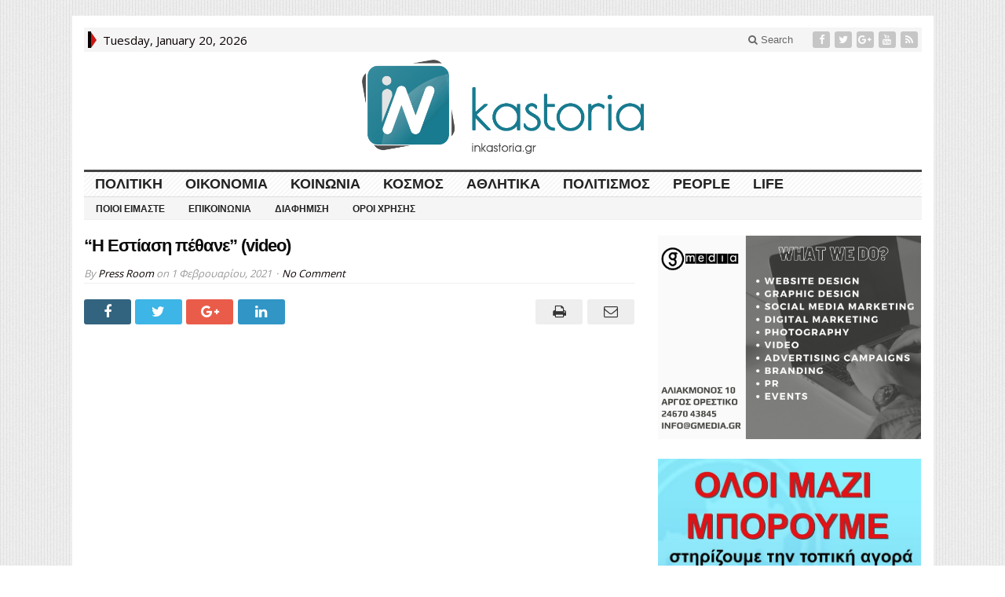

--- FILE ---
content_type: text/html; charset=UTF-8
request_url: https://inkastoria.gr/%CE%B7-%CE%B5%CF%83%CF%84%CE%AF%CE%B1%CF%83%CE%B7-%CF%80%CE%AD%CE%B8%CE%B1%CE%BD%CE%B5-video/
body_size: 18742
content:
<!DOCTYPE html>
<html lang="el" class="no-js">
<head><link rel="stylesheet" href="https://fonts.googleapis.com/css?family=Open+Sans%3A400%3Alatin%2Cgreek%7COpen+Sans%3A400%3Alatin%2Cgreek%7COpen+Sans%3A400%3Alatin%2Cgreek%7COpen+Sans%3A400%3Alatin%2Cgreek%7COpen+Sans%3A400%3Alatin%2Cgreek%7COpen+Sans%3A400%3Alatin%2Cgreek%7CDroid+Sans%3A700%3Alatin-ext%7COpen+Sans%3A400%2C700%3Alatin-ext%7CRoboto+Condensed%3A400%2C700%3Alatin-ext">

	<meta charset="UTF-8">
	<meta name="viewport" content="width=device-width, initial-scale=1">
	<link rel="profile" href="http://gmpg.org/xfn/11">
		
	<link rel="pingback" href="https://inkastoria.gr/xmlrpc.php"><meta name='robots' content='index, follow, max-image-preview:large, max-snippet:-1, max-video-preview:-1' />
	<style>img:is([sizes="auto" i], [sizes^="auto," i]) { contain-intrinsic-size: 3000px 1500px }</style>
	
	<!-- This site is optimized with the Yoast SEO plugin v25.7 - https://yoast.com/wordpress/plugins/seo/ -->
	<title>&quot;Η Εστίαση πέθανε&quot; (video)</title>
	<meta name="description" content="Συντελεστές: Κράτος: Ιωάννης Αναστασόπουλος Δεσμοφύλακας: Ελευθερία Ανδρικοπουλου Εστίαση: Χρύσα Καρούση Εργαζόμενοι: Άννα Σιαμπανη Τουρισμός: Νικόλας" />
	<link rel="canonical" href="https://inkastoria.gr/η-εστίαση-πέθανε-video/" />
	<meta property="og:locale" content="el_GR" />
	<meta property="og:type" content="article" />
	<meta property="og:title" content="&quot;Η Εστίαση πέθανε&quot; (video)" />
	<meta property="og:description" content="Συντελεστές: Κράτος: Ιωάννης Αναστασόπουλος Δεσμοφύλακας: Ελευθερία Ανδρικοπουλου Εστίαση: Χρύσα Καρούση Εργαζόμενοι: Άννα Σιαμπανη Τουρισμός: Νικόλας" />
	<meta property="og:url" content="https://inkastoria.gr/η-εστίαση-πέθανε-video/" />
	<meta property="og:site_name" content="Ιnkastoria.gr" />
	<meta property="article:publisher" content="https://www.facebook.com/inkastoriagr/" />
	<meta property="article:published_time" content="2021-02-01T10:33:33+00:00" />
	<meta property="article:modified_time" content="2021-02-01T10:34:54+00:00" />
	<meta property="og:image" content="https://inkastoria.gr/wp-content/uploads/2021/02/estiasi.jpg" />
	<meta property="og:image:width" content="800" />
	<meta property="og:image:height" content="450" />
	<meta property="og:image:type" content="image/jpeg" />
	<meta name="author" content="Press Room" />
	<meta name="twitter:label1" content="Συντάχθηκε από" />
	<meta name="twitter:data1" content="Press Room" />
	<script type="application/ld+json" class="yoast-schema-graph">{"@context":"https://schema.org","@graph":[{"@type":"WebPage","@id":"https://inkastoria.gr/%ce%b7-%ce%b5%cf%83%cf%84%ce%af%ce%b1%cf%83%ce%b7-%cf%80%ce%ad%ce%b8%ce%b1%ce%bd%ce%b5-video/","url":"https://inkastoria.gr/%ce%b7-%ce%b5%cf%83%cf%84%ce%af%ce%b1%cf%83%ce%b7-%cf%80%ce%ad%ce%b8%ce%b1%ce%bd%ce%b5-video/","name":"\"Η Εστίαση πέθανε\" (video)","isPartOf":{"@id":"https://inkastoria.gr/#website"},"primaryImageOfPage":{"@id":"https://inkastoria.gr/%ce%b7-%ce%b5%cf%83%cf%84%ce%af%ce%b1%cf%83%ce%b7-%cf%80%ce%ad%ce%b8%ce%b1%ce%bd%ce%b5-video/#primaryimage"},"image":{"@id":"https://inkastoria.gr/%ce%b7-%ce%b5%cf%83%cf%84%ce%af%ce%b1%cf%83%ce%b7-%cf%80%ce%ad%ce%b8%ce%b1%ce%bd%ce%b5-video/#primaryimage"},"thumbnailUrl":"https://inkastoria.gr/wp-content/uploads/2021/02/estiasi.jpg","datePublished":"2021-02-01T10:33:33+00:00","dateModified":"2021-02-01T10:34:54+00:00","author":{"@id":"https://inkastoria.gr/#/schema/person/b34b2ecd0a56a48220dd4f3b65a02661"},"description":"Συντελεστές: Κράτος: Ιωάννης Αναστασόπουλος Δεσμοφύλακας: Ελευθερία Ανδρικοπουλου Εστίαση: Χρύσα Καρούση Εργαζόμενοι: Άννα Σιαμπανη Τουρισμός: Νικόλας","breadcrumb":{"@id":"https://inkastoria.gr/%ce%b7-%ce%b5%cf%83%cf%84%ce%af%ce%b1%cf%83%ce%b7-%cf%80%ce%ad%ce%b8%ce%b1%ce%bd%ce%b5-video/#breadcrumb"},"inLanguage":"el","potentialAction":[{"@type":"ReadAction","target":["https://inkastoria.gr/%ce%b7-%ce%b5%cf%83%cf%84%ce%af%ce%b1%cf%83%ce%b7-%cf%80%ce%ad%ce%b8%ce%b1%ce%bd%ce%b5-video/"]}]},{"@type":"ImageObject","inLanguage":"el","@id":"https://inkastoria.gr/%ce%b7-%ce%b5%cf%83%cf%84%ce%af%ce%b1%cf%83%ce%b7-%cf%80%ce%ad%ce%b8%ce%b1%ce%bd%ce%b5-video/#primaryimage","url":"https://inkastoria.gr/wp-content/uploads/2021/02/estiasi.jpg","contentUrl":"https://inkastoria.gr/wp-content/uploads/2021/02/estiasi.jpg","width":800,"height":450},{"@type":"BreadcrumbList","@id":"https://inkastoria.gr/%ce%b7-%ce%b5%cf%83%cf%84%ce%af%ce%b1%cf%83%ce%b7-%cf%80%ce%ad%ce%b8%ce%b1%ce%bd%ce%b5-video/#breadcrumb","itemListElement":[{"@type":"ListItem","position":1,"name":"Home","item":"https://inkastoria.gr/"},{"@type":"ListItem","position":2,"name":"&#8220;Η Εστίαση πέθανε&#8221; (video)"}]},{"@type":"WebSite","@id":"https://inkastoria.gr/#website","url":"https://inkastoria.gr/","name":"Ιnkastoria.gr","description":"Inkastoria.gr|Ειδήσεις Καστοριάς","potentialAction":[{"@type":"SearchAction","target":{"@type":"EntryPoint","urlTemplate":"https://inkastoria.gr/?s={search_term_string}"},"query-input":{"@type":"PropertyValueSpecification","valueRequired":true,"valueName":"search_term_string"}}],"inLanguage":"el"},{"@type":"Person","@id":"https://inkastoria.gr/#/schema/person/b34b2ecd0a56a48220dd4f3b65a02661","name":"Press Room","image":{"@type":"ImageObject","inLanguage":"el","@id":"https://inkastoria.gr/#/schema/person/image/","url":"https://secure.gravatar.com/avatar/367de74166882eb8bc2f02f660c24244a930c96b3734f09d7bc556a487fb26f1?s=96&d=mm&r=g","contentUrl":"https://secure.gravatar.com/avatar/367de74166882eb8bc2f02f660c24244a930c96b3734f09d7bc556a487fb26f1?s=96&d=mm&r=g","caption":"Press Room"},"url":"https://inkastoria.gr/author/vasilis/"}]}</script>
	<!-- / Yoast SEO plugin. -->


<link rel='dns-prefetch' href='//fonts.googleapis.com' />
<link rel="alternate" type="application/rss+xml" title="Ροή RSS &raquo; Ιnkastoria.gr" href="https://inkastoria.gr/feed/" />
<link rel="alternate" type="application/rss+xml" title="Ροή Σχολίων &raquo; Ιnkastoria.gr" href="https://inkastoria.gr/comments/feed/" />
<link rel="alternate" type="application/rss+xml" title="Ροή Σχολίων Ιnkastoria.gr &raquo; &#8220;Η Εστίαση πέθανε&#8221;  (video)" href="https://inkastoria.gr/%ce%b7-%ce%b5%cf%83%cf%84%ce%af%ce%b1%cf%83%ce%b7-%cf%80%ce%ad%ce%b8%ce%b1%ce%bd%ce%b5-video/feed/" />
		<!-- This site uses the Google Analytics by MonsterInsights plugin v9.7.0 - Using Analytics tracking - https://www.monsterinsights.com/ -->
							<script src="//www.googletagmanager.com/gtag/js?id=G-XWB40T1DZ2"  data-cfasync="false" data-wpfc-render="false" type="text/javascript" async></script>
			<script data-cfasync="false" data-wpfc-render="false" type="text/javascript">
				var mi_version = '9.7.0';
				var mi_track_user = true;
				var mi_no_track_reason = '';
								var MonsterInsightsDefaultLocations = {"page_location":"https:\/\/inkastoria.gr\/%CE%B7-%CE%B5%CF%83%CF%84%CE%AF%CE%B1%CF%83%CE%B7-%CF%80%CE%AD%CE%B8%CE%B1%CE%BD%CE%B5-video\/"};
								if ( typeof MonsterInsightsPrivacyGuardFilter === 'function' ) {
					var MonsterInsightsLocations = (typeof MonsterInsightsExcludeQuery === 'object') ? MonsterInsightsPrivacyGuardFilter( MonsterInsightsExcludeQuery ) : MonsterInsightsPrivacyGuardFilter( MonsterInsightsDefaultLocations );
				} else {
					var MonsterInsightsLocations = (typeof MonsterInsightsExcludeQuery === 'object') ? MonsterInsightsExcludeQuery : MonsterInsightsDefaultLocations;
				}

								var disableStrs = [
										'ga-disable-G-XWB40T1DZ2',
									];

				/* Function to detect opted out users */
				function __gtagTrackerIsOptedOut() {
					for (var index = 0; index < disableStrs.length; index++) {
						if (document.cookie.indexOf(disableStrs[index] + '=true') > -1) {
							return true;
						}
					}

					return false;
				}

				/* Disable tracking if the opt-out cookie exists. */
				if (__gtagTrackerIsOptedOut()) {
					for (var index = 0; index < disableStrs.length; index++) {
						window[disableStrs[index]] = true;
					}
				}

				/* Opt-out function */
				function __gtagTrackerOptout() {
					for (var index = 0; index < disableStrs.length; index++) {
						document.cookie = disableStrs[index] + '=true; expires=Thu, 31 Dec 2099 23:59:59 UTC; path=/';
						window[disableStrs[index]] = true;
					}
				}

				if ('undefined' === typeof gaOptout) {
					function gaOptout() {
						__gtagTrackerOptout();
					}
				}
								window.dataLayer = window.dataLayer || [];

				window.MonsterInsightsDualTracker = {
					helpers: {},
					trackers: {},
				};
				if (mi_track_user) {
					function __gtagDataLayer() {
						dataLayer.push(arguments);
					}

					function __gtagTracker(type, name, parameters) {
						if (!parameters) {
							parameters = {};
						}

						if (parameters.send_to) {
							__gtagDataLayer.apply(null, arguments);
							return;
						}

						if (type === 'event') {
														parameters.send_to = monsterinsights_frontend.v4_id;
							var hookName = name;
							if (typeof parameters['event_category'] !== 'undefined') {
								hookName = parameters['event_category'] + ':' + name;
							}

							if (typeof MonsterInsightsDualTracker.trackers[hookName] !== 'undefined') {
								MonsterInsightsDualTracker.trackers[hookName](parameters);
							} else {
								__gtagDataLayer('event', name, parameters);
							}
							
						} else {
							__gtagDataLayer.apply(null, arguments);
						}
					}

					__gtagTracker('js', new Date());
					__gtagTracker('set', {
						'developer_id.dZGIzZG': true,
											});
					if ( MonsterInsightsLocations.page_location ) {
						__gtagTracker('set', MonsterInsightsLocations);
					}
										__gtagTracker('config', 'G-XWB40T1DZ2', {"forceSSL":"true"} );
										window.gtag = __gtagTracker;										(function () {
						/* https://developers.google.com/analytics/devguides/collection/analyticsjs/ */
						/* ga and __gaTracker compatibility shim. */
						var noopfn = function () {
							return null;
						};
						var newtracker = function () {
							return new Tracker();
						};
						var Tracker = function () {
							return null;
						};
						var p = Tracker.prototype;
						p.get = noopfn;
						p.set = noopfn;
						p.send = function () {
							var args = Array.prototype.slice.call(arguments);
							args.unshift('send');
							__gaTracker.apply(null, args);
						};
						var __gaTracker = function () {
							var len = arguments.length;
							if (len === 0) {
								return;
							}
							var f = arguments[len - 1];
							if (typeof f !== 'object' || f === null || typeof f.hitCallback !== 'function') {
								if ('send' === arguments[0]) {
									var hitConverted, hitObject = false, action;
									if ('event' === arguments[1]) {
										if ('undefined' !== typeof arguments[3]) {
											hitObject = {
												'eventAction': arguments[3],
												'eventCategory': arguments[2],
												'eventLabel': arguments[4],
												'value': arguments[5] ? arguments[5] : 1,
											}
										}
									}
									if ('pageview' === arguments[1]) {
										if ('undefined' !== typeof arguments[2]) {
											hitObject = {
												'eventAction': 'page_view',
												'page_path': arguments[2],
											}
										}
									}
									if (typeof arguments[2] === 'object') {
										hitObject = arguments[2];
									}
									if (typeof arguments[5] === 'object') {
										Object.assign(hitObject, arguments[5]);
									}
									if ('undefined' !== typeof arguments[1].hitType) {
										hitObject = arguments[1];
										if ('pageview' === hitObject.hitType) {
											hitObject.eventAction = 'page_view';
										}
									}
									if (hitObject) {
										action = 'timing' === arguments[1].hitType ? 'timing_complete' : hitObject.eventAction;
										hitConverted = mapArgs(hitObject);
										__gtagTracker('event', action, hitConverted);
									}
								}
								return;
							}

							function mapArgs(args) {
								var arg, hit = {};
								var gaMap = {
									'eventCategory': 'event_category',
									'eventAction': 'event_action',
									'eventLabel': 'event_label',
									'eventValue': 'event_value',
									'nonInteraction': 'non_interaction',
									'timingCategory': 'event_category',
									'timingVar': 'name',
									'timingValue': 'value',
									'timingLabel': 'event_label',
									'page': 'page_path',
									'location': 'page_location',
									'title': 'page_title',
									'referrer' : 'page_referrer',
								};
								for (arg in args) {
																		if (!(!args.hasOwnProperty(arg) || !gaMap.hasOwnProperty(arg))) {
										hit[gaMap[arg]] = args[arg];
									} else {
										hit[arg] = args[arg];
									}
								}
								return hit;
							}

							try {
								f.hitCallback();
							} catch (ex) {
							}
						};
						__gaTracker.create = newtracker;
						__gaTracker.getByName = newtracker;
						__gaTracker.getAll = function () {
							return [];
						};
						__gaTracker.remove = noopfn;
						__gaTracker.loaded = true;
						window['__gaTracker'] = __gaTracker;
					})();
									} else {
										console.log("");
					(function () {
						function __gtagTracker() {
							return null;
						}

						window['__gtagTracker'] = __gtagTracker;
						window['gtag'] = __gtagTracker;
					})();
									}
			</script>
			
							<!-- / Google Analytics by MonsterInsights -->
		<script type="text/javascript">
/* <![CDATA[ */
window._wpemojiSettings = {"baseUrl":"https:\/\/s.w.org\/images\/core\/emoji\/16.0.1\/72x72\/","ext":".png","svgUrl":"https:\/\/s.w.org\/images\/core\/emoji\/16.0.1\/svg\/","svgExt":".svg","source":{"concatemoji":"https:\/\/inkastoria.gr\/wp-includes\/js\/wp-emoji-release.min.js?ver=600b4d1f7f07359a7b548cce28b134a5"}};
/*! This file is auto-generated */
!function(s,n){var o,i,e;function c(e){try{var t={supportTests:e,timestamp:(new Date).valueOf()};sessionStorage.setItem(o,JSON.stringify(t))}catch(e){}}function p(e,t,n){e.clearRect(0,0,e.canvas.width,e.canvas.height),e.fillText(t,0,0);var t=new Uint32Array(e.getImageData(0,0,e.canvas.width,e.canvas.height).data),a=(e.clearRect(0,0,e.canvas.width,e.canvas.height),e.fillText(n,0,0),new Uint32Array(e.getImageData(0,0,e.canvas.width,e.canvas.height).data));return t.every(function(e,t){return e===a[t]})}function u(e,t){e.clearRect(0,0,e.canvas.width,e.canvas.height),e.fillText(t,0,0);for(var n=e.getImageData(16,16,1,1),a=0;a<n.data.length;a++)if(0!==n.data[a])return!1;return!0}function f(e,t,n,a){switch(t){case"flag":return n(e,"\ud83c\udff3\ufe0f\u200d\u26a7\ufe0f","\ud83c\udff3\ufe0f\u200b\u26a7\ufe0f")?!1:!n(e,"\ud83c\udde8\ud83c\uddf6","\ud83c\udde8\u200b\ud83c\uddf6")&&!n(e,"\ud83c\udff4\udb40\udc67\udb40\udc62\udb40\udc65\udb40\udc6e\udb40\udc67\udb40\udc7f","\ud83c\udff4\u200b\udb40\udc67\u200b\udb40\udc62\u200b\udb40\udc65\u200b\udb40\udc6e\u200b\udb40\udc67\u200b\udb40\udc7f");case"emoji":return!a(e,"\ud83e\udedf")}return!1}function g(e,t,n,a){var r="undefined"!=typeof WorkerGlobalScope&&self instanceof WorkerGlobalScope?new OffscreenCanvas(300,150):s.createElement("canvas"),o=r.getContext("2d",{willReadFrequently:!0}),i=(o.textBaseline="top",o.font="600 32px Arial",{});return e.forEach(function(e){i[e]=t(o,e,n,a)}),i}function t(e){var t=s.createElement("script");t.src=e,t.defer=!0,s.head.appendChild(t)}"undefined"!=typeof Promise&&(o="wpEmojiSettingsSupports",i=["flag","emoji"],n.supports={everything:!0,everythingExceptFlag:!0},e=new Promise(function(e){s.addEventListener("DOMContentLoaded",e,{once:!0})}),new Promise(function(t){var n=function(){try{var e=JSON.parse(sessionStorage.getItem(o));if("object"==typeof e&&"number"==typeof e.timestamp&&(new Date).valueOf()<e.timestamp+604800&&"object"==typeof e.supportTests)return e.supportTests}catch(e){}return null}();if(!n){if("undefined"!=typeof Worker&&"undefined"!=typeof OffscreenCanvas&&"undefined"!=typeof URL&&URL.createObjectURL&&"undefined"!=typeof Blob)try{var e="postMessage("+g.toString()+"("+[JSON.stringify(i),f.toString(),p.toString(),u.toString()].join(",")+"));",a=new Blob([e],{type:"text/javascript"}),r=new Worker(URL.createObjectURL(a),{name:"wpTestEmojiSupports"});return void(r.onmessage=function(e){c(n=e.data),r.terminate(),t(n)})}catch(e){}c(n=g(i,f,p,u))}t(n)}).then(function(e){for(var t in e)n.supports[t]=e[t],n.supports.everything=n.supports.everything&&n.supports[t],"flag"!==t&&(n.supports.everythingExceptFlag=n.supports.everythingExceptFlag&&n.supports[t]);n.supports.everythingExceptFlag=n.supports.everythingExceptFlag&&!n.supports.flag,n.DOMReady=!1,n.readyCallback=function(){n.DOMReady=!0}}).then(function(){return e}).then(function(){var e;n.supports.everything||(n.readyCallback(),(e=n.source||{}).concatemoji?t(e.concatemoji):e.wpemoji&&e.twemoji&&(t(e.twemoji),t(e.wpemoji)))}))}((window,document),window._wpemojiSettings);
/* ]]> */
</script>
<style id='wp-emoji-styles-inline-css' type='text/css'>

	img.wp-smiley, img.emoji {
		display: inline !important;
		border: none !important;
		box-shadow: none !important;
		height: 1em !important;
		width: 1em !important;
		margin: 0 0.07em !important;
		vertical-align: -0.1em !important;
		background: none !important;
		padding: 0 !important;
	}
</style>
<link rel='stylesheet' id='wp-block-library-css' href='https://inkastoria.gr/wp-includes/css/dist/block-library/style.min.css?ver=600b4d1f7f07359a7b548cce28b134a5' type='text/css' media='all' />
<style id='classic-theme-styles-inline-css' type='text/css'>
/*! This file is auto-generated */
.wp-block-button__link{color:#fff;background-color:#32373c;border-radius:9999px;box-shadow:none;text-decoration:none;padding:calc(.667em + 2px) calc(1.333em + 2px);font-size:1.125em}.wp-block-file__button{background:#32373c;color:#fff;text-decoration:none}
</style>
<style id='global-styles-inline-css' type='text/css'>
:root{--wp--preset--aspect-ratio--square: 1;--wp--preset--aspect-ratio--4-3: 4/3;--wp--preset--aspect-ratio--3-4: 3/4;--wp--preset--aspect-ratio--3-2: 3/2;--wp--preset--aspect-ratio--2-3: 2/3;--wp--preset--aspect-ratio--16-9: 16/9;--wp--preset--aspect-ratio--9-16: 9/16;--wp--preset--color--black: #000000;--wp--preset--color--cyan-bluish-gray: #abb8c3;--wp--preset--color--white: #ffffff;--wp--preset--color--pale-pink: #f78da7;--wp--preset--color--vivid-red: #cf2e2e;--wp--preset--color--luminous-vivid-orange: #ff6900;--wp--preset--color--luminous-vivid-amber: #fcb900;--wp--preset--color--light-green-cyan: #7bdcb5;--wp--preset--color--vivid-green-cyan: #00d084;--wp--preset--color--pale-cyan-blue: #8ed1fc;--wp--preset--color--vivid-cyan-blue: #0693e3;--wp--preset--color--vivid-purple: #9b51e0;--wp--preset--gradient--vivid-cyan-blue-to-vivid-purple: linear-gradient(135deg,rgba(6,147,227,1) 0%,rgb(155,81,224) 100%);--wp--preset--gradient--light-green-cyan-to-vivid-green-cyan: linear-gradient(135deg,rgb(122,220,180) 0%,rgb(0,208,130) 100%);--wp--preset--gradient--luminous-vivid-amber-to-luminous-vivid-orange: linear-gradient(135deg,rgba(252,185,0,1) 0%,rgba(255,105,0,1) 100%);--wp--preset--gradient--luminous-vivid-orange-to-vivid-red: linear-gradient(135deg,rgba(255,105,0,1) 0%,rgb(207,46,46) 100%);--wp--preset--gradient--very-light-gray-to-cyan-bluish-gray: linear-gradient(135deg,rgb(238,238,238) 0%,rgb(169,184,195) 100%);--wp--preset--gradient--cool-to-warm-spectrum: linear-gradient(135deg,rgb(74,234,220) 0%,rgb(151,120,209) 20%,rgb(207,42,186) 40%,rgb(238,44,130) 60%,rgb(251,105,98) 80%,rgb(254,248,76) 100%);--wp--preset--gradient--blush-light-purple: linear-gradient(135deg,rgb(255,206,236) 0%,rgb(152,150,240) 100%);--wp--preset--gradient--blush-bordeaux: linear-gradient(135deg,rgb(254,205,165) 0%,rgb(254,45,45) 50%,rgb(107,0,62) 100%);--wp--preset--gradient--luminous-dusk: linear-gradient(135deg,rgb(255,203,112) 0%,rgb(199,81,192) 50%,rgb(65,88,208) 100%);--wp--preset--gradient--pale-ocean: linear-gradient(135deg,rgb(255,245,203) 0%,rgb(182,227,212) 50%,rgb(51,167,181) 100%);--wp--preset--gradient--electric-grass: linear-gradient(135deg,rgb(202,248,128) 0%,rgb(113,206,126) 100%);--wp--preset--gradient--midnight: linear-gradient(135deg,rgb(2,3,129) 0%,rgb(40,116,252) 100%);--wp--preset--font-size--small: 13px;--wp--preset--font-size--medium: 20px;--wp--preset--font-size--large: 36px;--wp--preset--font-size--x-large: 42px;--wp--preset--spacing--20: 0.44rem;--wp--preset--spacing--30: 0.67rem;--wp--preset--spacing--40: 1rem;--wp--preset--spacing--50: 1.5rem;--wp--preset--spacing--60: 2.25rem;--wp--preset--spacing--70: 3.38rem;--wp--preset--spacing--80: 5.06rem;--wp--preset--shadow--natural: 6px 6px 9px rgba(0, 0, 0, 0.2);--wp--preset--shadow--deep: 12px 12px 50px rgba(0, 0, 0, 0.4);--wp--preset--shadow--sharp: 6px 6px 0px rgba(0, 0, 0, 0.2);--wp--preset--shadow--outlined: 6px 6px 0px -3px rgba(255, 255, 255, 1), 6px 6px rgba(0, 0, 0, 1);--wp--preset--shadow--crisp: 6px 6px 0px rgba(0, 0, 0, 1);}:where(.is-layout-flex){gap: 0.5em;}:where(.is-layout-grid){gap: 0.5em;}body .is-layout-flex{display: flex;}.is-layout-flex{flex-wrap: wrap;align-items: center;}.is-layout-flex > :is(*, div){margin: 0;}body .is-layout-grid{display: grid;}.is-layout-grid > :is(*, div){margin: 0;}:where(.wp-block-columns.is-layout-flex){gap: 2em;}:where(.wp-block-columns.is-layout-grid){gap: 2em;}:where(.wp-block-post-template.is-layout-flex){gap: 1.25em;}:where(.wp-block-post-template.is-layout-grid){gap: 1.25em;}.has-black-color{color: var(--wp--preset--color--black) !important;}.has-cyan-bluish-gray-color{color: var(--wp--preset--color--cyan-bluish-gray) !important;}.has-white-color{color: var(--wp--preset--color--white) !important;}.has-pale-pink-color{color: var(--wp--preset--color--pale-pink) !important;}.has-vivid-red-color{color: var(--wp--preset--color--vivid-red) !important;}.has-luminous-vivid-orange-color{color: var(--wp--preset--color--luminous-vivid-orange) !important;}.has-luminous-vivid-amber-color{color: var(--wp--preset--color--luminous-vivid-amber) !important;}.has-light-green-cyan-color{color: var(--wp--preset--color--light-green-cyan) !important;}.has-vivid-green-cyan-color{color: var(--wp--preset--color--vivid-green-cyan) !important;}.has-pale-cyan-blue-color{color: var(--wp--preset--color--pale-cyan-blue) !important;}.has-vivid-cyan-blue-color{color: var(--wp--preset--color--vivid-cyan-blue) !important;}.has-vivid-purple-color{color: var(--wp--preset--color--vivid-purple) !important;}.has-black-background-color{background-color: var(--wp--preset--color--black) !important;}.has-cyan-bluish-gray-background-color{background-color: var(--wp--preset--color--cyan-bluish-gray) !important;}.has-white-background-color{background-color: var(--wp--preset--color--white) !important;}.has-pale-pink-background-color{background-color: var(--wp--preset--color--pale-pink) !important;}.has-vivid-red-background-color{background-color: var(--wp--preset--color--vivid-red) !important;}.has-luminous-vivid-orange-background-color{background-color: var(--wp--preset--color--luminous-vivid-orange) !important;}.has-luminous-vivid-amber-background-color{background-color: var(--wp--preset--color--luminous-vivid-amber) !important;}.has-light-green-cyan-background-color{background-color: var(--wp--preset--color--light-green-cyan) !important;}.has-vivid-green-cyan-background-color{background-color: var(--wp--preset--color--vivid-green-cyan) !important;}.has-pale-cyan-blue-background-color{background-color: var(--wp--preset--color--pale-cyan-blue) !important;}.has-vivid-cyan-blue-background-color{background-color: var(--wp--preset--color--vivid-cyan-blue) !important;}.has-vivid-purple-background-color{background-color: var(--wp--preset--color--vivid-purple) !important;}.has-black-border-color{border-color: var(--wp--preset--color--black) !important;}.has-cyan-bluish-gray-border-color{border-color: var(--wp--preset--color--cyan-bluish-gray) !important;}.has-white-border-color{border-color: var(--wp--preset--color--white) !important;}.has-pale-pink-border-color{border-color: var(--wp--preset--color--pale-pink) !important;}.has-vivid-red-border-color{border-color: var(--wp--preset--color--vivid-red) !important;}.has-luminous-vivid-orange-border-color{border-color: var(--wp--preset--color--luminous-vivid-orange) !important;}.has-luminous-vivid-amber-border-color{border-color: var(--wp--preset--color--luminous-vivid-amber) !important;}.has-light-green-cyan-border-color{border-color: var(--wp--preset--color--light-green-cyan) !important;}.has-vivid-green-cyan-border-color{border-color: var(--wp--preset--color--vivid-green-cyan) !important;}.has-pale-cyan-blue-border-color{border-color: var(--wp--preset--color--pale-cyan-blue) !important;}.has-vivid-cyan-blue-border-color{border-color: var(--wp--preset--color--vivid-cyan-blue) !important;}.has-vivid-purple-border-color{border-color: var(--wp--preset--color--vivid-purple) !important;}.has-vivid-cyan-blue-to-vivid-purple-gradient-background{background: var(--wp--preset--gradient--vivid-cyan-blue-to-vivid-purple) !important;}.has-light-green-cyan-to-vivid-green-cyan-gradient-background{background: var(--wp--preset--gradient--light-green-cyan-to-vivid-green-cyan) !important;}.has-luminous-vivid-amber-to-luminous-vivid-orange-gradient-background{background: var(--wp--preset--gradient--luminous-vivid-amber-to-luminous-vivid-orange) !important;}.has-luminous-vivid-orange-to-vivid-red-gradient-background{background: var(--wp--preset--gradient--luminous-vivid-orange-to-vivid-red) !important;}.has-very-light-gray-to-cyan-bluish-gray-gradient-background{background: var(--wp--preset--gradient--very-light-gray-to-cyan-bluish-gray) !important;}.has-cool-to-warm-spectrum-gradient-background{background: var(--wp--preset--gradient--cool-to-warm-spectrum) !important;}.has-blush-light-purple-gradient-background{background: var(--wp--preset--gradient--blush-light-purple) !important;}.has-blush-bordeaux-gradient-background{background: var(--wp--preset--gradient--blush-bordeaux) !important;}.has-luminous-dusk-gradient-background{background: var(--wp--preset--gradient--luminous-dusk) !important;}.has-pale-ocean-gradient-background{background: var(--wp--preset--gradient--pale-ocean) !important;}.has-electric-grass-gradient-background{background: var(--wp--preset--gradient--electric-grass) !important;}.has-midnight-gradient-background{background: var(--wp--preset--gradient--midnight) !important;}.has-small-font-size{font-size: var(--wp--preset--font-size--small) !important;}.has-medium-font-size{font-size: var(--wp--preset--font-size--medium) !important;}.has-large-font-size{font-size: var(--wp--preset--font-size--large) !important;}.has-x-large-font-size{font-size: var(--wp--preset--font-size--x-large) !important;}
:where(.wp-block-post-template.is-layout-flex){gap: 1.25em;}:where(.wp-block-post-template.is-layout-grid){gap: 1.25em;}
:where(.wp-block-columns.is-layout-flex){gap: 2em;}:where(.wp-block-columns.is-layout-grid){gap: 2em;}
:root :where(.wp-block-pullquote){font-size: 1.5em;line-height: 1.6;}
</style>
<link rel='stylesheet' id='contact-form-7-css' href='https://inkastoria.gr/wp-content/plugins/contact-form-7/includes/css/styles.css?ver=6.1.1' type='text/css' media='all' />
<link rel='stylesheet' id='gabfire-widget-css-css' href='https://inkastoria.gr/wp-content/plugins/gabfire-widget-pack/css/style.css?ver=600b4d1f7f07359a7b548cce28b134a5' type='text/css' media='all' />

<link rel='stylesheet' id='animate-css' href='https://inkastoria.gr/wp-content/plugins/wp-quiz/assets/frontend/css/animate.css?ver=3.6.0' type='text/css' media='all' />
<link rel='stylesheet' id='wp-quiz-css' href='https://inkastoria.gr/wp-content/plugins/wp-quiz/assets/frontend/css/wp-quiz.css?ver=2.0.10' type='text/css' media='all' />
<link rel='stylesheet' id='yop-public-css' href='https://inkastoria.gr/wp-content/plugins/yop-poll/public/assets/css/yop-poll-public-6.5.37.css?ver=600b4d1f7f07359a7b548cce28b134a5' type='text/css' media='all' />
<link rel='stylesheet' id='gabfire-style-css' href='https://inkastoria.gr/wp-content/themes/advanced-newspaper-v45/style.css?ver=600b4d1f7f07359a7b548cce28b134a5' type='text/css' media='all' />

<link rel='stylesheet' id='rps-style-css' href='https://inkastoria.gr/wp-content/plugins/recent-posts-slider/css/style.css?ver=600b4d1f7f07359a7b548cce28b134a5' type='text/css' media='all' />
<link rel='stylesheet' id='gabfire_shortcodes-css' href='https://inkastoria.gr/wp-content/themes/advanced-newspaper-v45/framework/functions/css/shortcodes.css?ver=600b4d1f7f07359a7b548cce28b134a5' type='text/css' media='all' />
<script type="text/javascript" src="https://inkastoria.gr/wp-includes/js/jquery/jquery.min.js?ver=3.7.1" id="jquery-core-js"></script>
<script type="text/javascript" src="https://inkastoria.gr/wp-includes/js/jquery/jquery-migrate.min.js?ver=3.4.1" id="jquery-migrate-js"></script>
<script type="text/javascript" src="https://inkastoria.gr/wp-content/plugins/google-analytics-for-wordpress/assets/js/frontend-gtag.min.js?ver=9.7.0" id="monsterinsights-frontend-script-js" async="async" data-wp-strategy="async"></script>
<script data-cfasync="false" data-wpfc-render="false" type="text/javascript" id='monsterinsights-frontend-script-js-extra'>/* <![CDATA[ */
var monsterinsights_frontend = {"js_events_tracking":"true","download_extensions":"doc,pdf,ppt,zip,xls,docx,pptx,xlsx","inbound_paths":"[]","home_url":"https:\/\/inkastoria.gr","hash_tracking":"false","v4_id":"G-XWB40T1DZ2"};/* ]]> */
</script>
<script type="text/javascript" id="yop-public-js-extra">
/* <![CDATA[ */
var objectL10n = {"yopPollParams":{"urlParams":{"ajax":"https:\/\/inkastoria.gr\/wp-admin\/admin-ajax.php","wpLogin":"https:\/\/inkastoria.gr\/syndesi\/?redirect_to=https%3A%2F%2Finkastoria.gr%2Fwp-admin%2Fadmin-ajax.php%3Faction%3Dyop_poll_record_wordpress_vote"},"apiParams":{"reCaptcha":{"siteKey":""},"reCaptchaV2Invisible":{"siteKey":""},"reCaptchaV3":{"siteKey":""},"hCaptcha":{"siteKey":""},"cloudflareTurnstile":{"siteKey":""}},"captchaParams":{"imgPath":"https:\/\/inkastoria.gr\/wp-content\/plugins\/yop-poll\/public\/assets\/img\/","url":"https:\/\/inkastoria.gr\/wp-content\/plugins\/yop-poll\/app.php","accessibilityAlt":"Sound icon","accessibilityTitle":"Accessibility option: listen to a question and answer it!","accessibilityDescription":"Type below the <strong>answer<\/strong> to what you hear. Numbers or words:","explanation":"Click or touch the <strong>ANSWER<\/strong>","refreshAlt":"Refresh\/reload icon","refreshTitle":"Refresh\/reload: get new images and accessibility option!"},"voteParams":{"invalidPoll":"Invalid Poll","noAnswersSelected":"No answer selected","minAnswersRequired":"At least {min_answers_allowed} answer(s) required","maxAnswersRequired":"A max of {max_answers_allowed} answer(s) accepted","noAnswerForOther":"No other answer entered","noValueForCustomField":"{custom_field_name} is required","tooManyCharsForCustomField":"Text for {custom_field_name} is too long","consentNotChecked":"You must agree to our terms and conditions","noCaptchaSelected":"Captcha is required","thankYou":"Thank you for your vote"},"resultsParams":{"singleVote":"vote","multipleVotes":"votes","singleAnswer":"answer","multipleAnswers":"answers"}}};
/* ]]> */
</script>
<script type="text/javascript" src="https://inkastoria.gr/wp-content/plugins/yop-poll/public/assets/js/yop-poll-public-6.5.37.min.js?ver=600b4d1f7f07359a7b548cce28b134a5" id="yop-public-js"></script>
<script type="text/javascript" src="https://inkastoria.gr/wp-content/themes/advanced-newspaper-v45/inc/js/jquery.cycle2.min.js?ver=600b4d1f7f07359a7b548cce28b134a5" id="cycle2-js"></script>
<script type="text/javascript" src="https://inkastoria.gr/wp-content/themes/advanced-newspaper-v45/inc/js/theia-sticky-sidebar.js?ver=600b4d1f7f07359a7b548cce28b134a5" id="theia-sticky-sidebar-js"></script>
<script type="text/javascript" src="https://inkastoria.gr/wp-content/themes/advanced-newspaper-v45/inc/js/owl.carousel.min.js?ver=600b4d1f7f07359a7b548cce28b134a5" id="owl-carousel-js"></script>
<script type="text/javascript" src="https://inkastoria.gr/wp-content/themes/advanced-newspaper-v45/framework/bootstrap/js/bootstrap.min.js?ver=600b4d1f7f07359a7b548cce28b134a5" id="bootstrap-js"></script>
<script type="text/javascript" src="https://inkastoria.gr/wp-content/themes/advanced-newspaper-v45/inc/js/responsive-menu.js?ver=600b4d1f7f07359a7b548cce28b134a5" id="responsive-menu-js"></script>
<link rel="https://api.w.org/" href="https://inkastoria.gr/wp-json/" /><link rel="alternate" title="JSON" type="application/json" href="https://inkastoria.gr/wp-json/wp/v2/posts/112454" /><link rel="EditURI" type="application/rsd+xml" title="RSD" href="https://inkastoria.gr/xmlrpc.php?rsd" />

<link rel='shortlink' href='https://inkastoria.gr/?p=112454' />
<link rel="alternate" title="oEmbed (JSON)" type="application/json+oembed" href="https://inkastoria.gr/wp-json/oembed/1.0/embed?url=https%3A%2F%2Finkastoria.gr%2F%25ce%25b7-%25ce%25b5%25cf%2583%25cf%2584%25ce%25af%25ce%25b1%25cf%2583%25ce%25b7-%25cf%2580%25ce%25ad%25ce%25b8%25ce%25b1%25ce%25bd%25ce%25b5-video%2F" />
<link rel="alternate" title="oEmbed (XML)" type="text/xml+oembed" href="https://inkastoria.gr/wp-json/oembed/1.0/embed?url=https%3A%2F%2Finkastoria.gr%2F%25ce%25b7-%25ce%25b5%25cf%2583%25cf%2584%25ce%25af%25ce%25b1%25cf%2583%25ce%25b7-%25cf%2580%25ce%25ad%25ce%25b8%25ce%25b1%25ce%25bd%25ce%25b5-video%2F&#038;format=xml" />
<link rel="shortcut icon" href="https://inkastoria.gr/wp-content/plugins/favicon-xt-manager/images/favicon.png" /><style type="text/css" media="screen"></style><style type='text/css' media='screen'>
	body{ font-family:"Open Sans", arial, sans-serif;}
	h1{ font-family:"Open Sans", arial, sans-serif;}
	h2{ font-family:"Open Sans", arial, sans-serif;}
	h3{ font-family:"Open Sans", arial, sans-serif;}
	h4{ font-family:"Open Sans", arial, sans-serif;}
	h5{ font-family:"Open Sans", arial, sans-serif;}
	h6{ font-family:"Open Sans", arial, sans-serif;}
	blockquote{ font-family:"Open Sans", arial, sans-serif;}
	p{ font-family:"Open Sans", arial, sans-serif;}
	li{ font-family:"Open Sans", arial, sans-serif;}
	body{ font-family:"Open Sans", arial, sans-serif;}
	h1{ font-family:"Open Sans", arial, sans-serif;}
	h2{ font-family:"Open Sans", arial, sans-serif;}
	h3{ font-family:"Open Sans", arial, sans-serif;}
	h4{ font-family:"Open Sans", arial, sans-serif;}
	h5{ font-family:"Open Sans", arial, sans-serif;}
	h6{ font-family:"Open Sans", arial, sans-serif;}
	blockquote{ font-family:"Open Sans", arial, sans-serif;}
	p{ font-family:"Open Sans", arial, sans-serif;}
	li{ font-family:"Open Sans", arial, sans-serif;}
	body{ font-family:"Open Sans", arial, sans-serif;}
	body{ font-family:"Open Sans", arial, sans-serif;}
	body{ font-family:"Open Sans", arial, sans-serif;}
	body{ font-family:"Open Sans", arial, sans-serif;}
</style>
<!-- fonts delivered by Wordpress Google Fonts, a plugin by Adrian3.com --><link rel="apple-touch-icon" sizes="180x180" href="/wp-content/uploads/fbrfg/apple-touch-icon.png">
<link rel="icon" type="image/png" sizes="32x32" href="/wp-content/uploads/fbrfg/favicon-32x32.png">
<link rel="icon" type="image/png" sizes="16x16" href="/wp-content/uploads/fbrfg/favicon-16x16.png">
<link rel="manifest" href="/wp-content/uploads/fbrfg/site.webmanifest">
<link rel="mask-icon" href="/wp-content/uploads/fbrfg/safari-pinned-tab.svg" color="#5bbad5">
<link rel="shortcut icon" href="/wp-content/uploads/fbrfg/favicon.ico">
<meta name="msapplication-TileColor" content="#da532c">
<meta name="msapplication-config" content="/wp-content/uploads/fbrfg/browserconfig.xml">
<meta name="theme-color" content="#ffffff"><link rel="shortcut icon" href="https://inkastoria.gr/wp-content/themes/advanced-newspaper-v45/framework/admin/images/favicon.ico" /><!-- Custom Styling -->
<style type="text/css">
.mainnav li a {font: bold 18px arial, sans-serif !important}
#featured-slider p {color:#fff !important}
.entry-title {font: bold 22px arial, sans-serif !important}
.entry-title a {font: bold 18px arial, sans-serif !important}

#secondary-right .featuredpost img {width:auto !important}
</style>
			<script type='text/javascript'>
			(function($) {
				$(document).ready(function() { 
					$(".children").parent("li").addClass("has-child-menu");
					$(".sub-menu").parent("li").addClass("has-child-menu");
					$(".drop").parent("li").addClass("has-child-menu");
					
					$('.fadeimage').hover(
						function() {$(this).stop().animate({ opacity: 0.5 }, 800);},
						function() {$(this).stop().animate({ opacity: 1.0 }, 800);}
					);
					
					$('.mastheadnav li ul,.mainnav li ul,.subnav li ul,.mastheadnav li ul,.mainnav li ul').hide().removeClass('fallback');
					$('.mastheadnav > li,.mainnav > li,.subnav > li,.mainnav > li').hover(
						function () {
							$('ul', this).stop().slideDown(250);
						},
						function () {
							$('ul', this).stop().slideUp(250);
						}
					);

					$('[data-toggle="tooltip"]').tooltip({
						'placement': 'top'
					});	

					$('.sidebar-wrapper, .post-wrapper')
					.theiaStickySidebar({
						additionalMarginTop: 30,
						additionalMarginBottom: 30
					});
				
					/* InnerPage Slider */
					var innerslider = $(".carousel-gallery");
					innerslider.owlCarousel({
					  autoPlay: 999999,
					  pagination:true,
					  singleItem : true,
					  autoHeight : true,
					  mouseDrag: false,
					  touchDrag: false					  
					});	
					$(".carousel-gallery-next").click(function(){
						innerslider.trigger('owl.next');
					});
					$(".carousel-gallery-prev").click(function(){
						innerslider.trigger('owl.prev');
					});
					
					/* InnerPage Slider */
					var owl4 = $(".carousel-four");
					owl4.owlCarousel({
					  autoPlay: 999999,
					  pagination:true,
					  singleItem : true,
					  autoHeight : true,
					  mouseDrag: false,
					  touchDrag: false					  
					});	
					$(".carousel-four-next").click(function(){
						owl4.trigger('owl.next');
					});
					$(".carousel-four-prev").click(function(){
						owl4.trigger('owl.prev');
					});						
					
					// Responsive Menu (TinyNav)
					$(".responsive_menu").tinyNav({
						active: 'current_page_item', // Set the "active" class for default menu
						label: ''
					});
					$(".tinynav").selectbox();			
					
					$('a[href="#top"]').click(function(){
						$('html, body').animate({scrollTop:0}, 'slow');
						return false;
					});
					$('.modal').on('shown.bs.modal', function() {
					  $(this).find('[autofocus]').focus();
					});					
				});
			})(jQuery);
			</script>
		<meta name="google-site-verification" content="Ni-thehtfIZFZBSgrOmVvG5OeWQW5yqH0Z3DcIcg5Ag" />
<style type="text/css" media="screen">body {font-size: 15px;font-family: arial;font-weight: normal;color: #0a0a0a;background: url(https://inkastoria.gr/wp-content/themes/advanced-newspaper-v45/framework/images/patterns/subtle-2.jpg) repeat;}article p,.entry p {font-size: 15px;font-family: arial;font-weight: normal;color: #0a0a0a;}a,
		.catname,
		.catname span ,
		.catname a:hover,
		.widget a:hover,
		nav .mastheadnav li a:hover,
		.masthead_date,
		#header .slogan a,
		#header .themequote .quotecaption,
		#header .themequote .quotecaption a,
		#header .themequote .quotecaption a:hover,
		.footercats li a:hover{color: #0a0000 }

		nav .mastheadnav li ul li a:hover,
		nav .mastheadnav li ul li a:hover,nav .mastheadnav li li.has-child-menu > a:hover,
		#noslider-left .catname,
		#noslider-left .widgettitle,
		#secondary-left .catname,
		#secondary-left .widgettitle,
		.archive-pagination .page-numbers:hover {background-color: #0a0000 }

		nav .mastheadnav > li:first-child,
		#featured-nav li.cycle-pager-active img,
		#featured-nav li:hover img {border-color: #0a0000 }
		
		.entry-title a {color: #0a0000 } .entry-title a:hover {color: #0a0000 }
		nav.main-navigation {background-image:url( https://inkastoria.gr/wp-content/themes/advanced-newspaper/images/bg-lines.gif ) repeat;border-color: #dddddd }
		/* First level menu */
		nav .mainnav li a {color: #222222 }
		nav .mainnav li.current_page_item > a,
		nav .mainnav li.current-cat > a, 
		nav .mainnav li.current-menu-item > a,
		nav .mainnav li.current-cat-parent > a {color: #1e7a8e }
		nav .mainnav li a:hover {color: #1e7a8e }

		/*Second level selected menu item */
		nav .mainnav li li.current_page_item a,
		nav .mainnav li li.current-cat a, 
		nav .mainnav li li.current-menu-item a,
		nav .mainnav li li.current-cat-parent a {color:#222222;background:#f5f5f5 }		

		/*Second level link color*/
		nav .mainnav li ul li a {color: #444444 }
		/* Second level hovered link color */
		nav .mainnav li ul li a:hover {color: #1e7a8e }
		/* Second level border color */
		nav .mainnav li ul,nav .mainnav li ul li a {border-color: #efefef }
		/*Second level background color*/
		nav .mainnav li ul li {background-color: #ffffff }
		/* Second level hovered background color */
		nav .mainnav li ul li a:hover {background-color: #f5f5f5 }</style>
</head>

<body class="wp-singular post-template-default single single-post postid-112454 single-format-video wp-theme-advanced-newspaper-v45 body-default" itemscope="itemscope" itemtype="http://schema.org/WebPage">


<div class="container">

	<header itemscope="itemscope" itemtype="http://schema.org/WPHeader" role="banner">
		<div class="row"><!-- Site Masthead Row-->
			<nav class="col-md-12 masthead-navigation" itemscope="itemscope" itemtype="http://schema.org/SiteNavigationElement" role="navigation">
				<ul class="mastheadnav">
					
					<li><span class="arrow-right"></span></li>
											<li class="masthead_date">
							<script type="text/javascript">
								<!--
								var mydate=new Date()
								var year=mydate.getYear()
								if (year < 1000)
								year+=1900
								var day=mydate.getDay()
								var month=mydate.getMonth()
								var daym=mydate.getDate()
								if (daym<10)
								daym="0"+daym
								var dayarray=new Array("Sunday","Monday","Tuesday","Wednesday","Thursday","Friday","Saturday")
								var montharray=new Array("January","February","March","April","May","June","July","August","September","October","November","December")
								document.write(""+dayarray[day]+", "+montharray[month]+" "+daym+", "+year+"")
								// -->
							</script>
						</li>
						<li></li>
										 
											<li class="pull-right social_header">
															<a class="socialsite-facebook" href="https://www.facebook.com/inkastoriagr/?fref=ts" title="Facebook" rel="nofollow"><span>Friend on Facebook</span>
									<i class="fa fa-facebook pull-left"></i>
								</a>
							
															<a class="socialsite-twitter" href="https://twitter.com/InKastoria" title="Twitter" rel="nofollow"><span>Follow on Twitter</span>
									<i class="fa fa-twitter pull-left"></i>
								</a>
							
															<a class="socialsite-google" href="https://plus.google.com/u/0/100456077463117203554/posts" title="Google+" rel="nofollow"><span>Add to Google+ Circle</span>
									<i class="fa fa-google-plus pull-left"></i>
								</a>
							
							
														
														
							
														
															<a class="socialsite-youtube" href="https://www.youtube.com/channel/UCkVriyLLL1l1cGL3pYySz8g" title="Youtube" rel="nofollow"><span>Watch on YouTube</span>
									<i class="fa fa-youtube pull-left"></i>
								</a>
								

															

							<a class="socialsite-rss" href="https://inkastoria.gr/feed/" title="Site feed" rel="nofollow">
								<span>Subscribe to RSS</span> <i class="fa fa-rss pull-left"></i>
							</a>
						</li>
											
					
					<li class="pull-right gab_headersearch"> <a data-toggle="modal" href="#searchModal"><i class="fa fa-search"></i> Search</a></li>
					<li class="pull-right"></li>
				</ul>
			</nav>

			<!-- Modal -->
<div class="modal fade" id="searchModal" tabindex="-1" role="dialog" aria-labelledby="myModalLabel" aria-hidden="true">
	<div class="modal-dialog">
	  <div class="modal-content">
		<div class="modal-header">
		  <button type="button" class="close" data-dismiss="modal" aria-hidden="true">&times;</button>
		  <h4 class="modal-title">Search in Site</h4>
		</div>
		<div class="modal-body">
			<form action="https://inkastoria.gr/">
				<div class="input-prepend">
					<label>To search in site, type your keyword and hit enter</label>
					<input type="text" name="s" class="form-control" placeholder="Type keyword and hit enter" autofocus>
				</div>
			</form>	
		</div>
		<div class="modal-footer">
		  <button type="button" class="btn btn-default" data-dismiss="modal">Close</button>
		</div>
	  </div><!-- /.modal-content -->
	</div><!-- /.modal-dialog -->
</div><!-- /.modal -->		</div><!-- /.row Site Masthead Row -->
	
		<div class="row">
			<div class="col-lg-12">
				<div id="header">
										
						<div class="themequote quoteleft">
						
														
							<span class="quotetext">
							
								<span class="quotecaption">
																	</span>
								
								<span class="quote">
																	</span>
								
							</span>
						</div><!-- themequote quoteleft -->
						
						<div class="logo quotelogo" style="padding:9px 0px 9px 0px;">	
															<h1>
									<a href="https://inkastoria.gr/" title="Inkastoria.gr|Ειδήσεις Καστοριάς">
										<img src="https://inkastoria.gr/wp-content/uploads/2018/11/inkastoria-logo.png" alt="Ιnkastoria.gr" title="Ιnkastoria.gr"/>
									</a>
								</h1>
													</div><!-- logo -->
						
						<div class="themequote quoteright">
							
														
							<span class="quotetext">
							
								<span class="quotecaption">
																	</span>
								<span class="quote">
																	</span>
								
							</span>
							
						</div><!-- themequote quoteright -->
											

				</div><!-- /header -->	
			</div><!-- /col-lg-12 -->	
		</div><!-- /row -->	
		
		<div class="row site-nav">
			<div class="col-lg-12">
				
				<nav class="main-navigation" itemscope="itemscope" itemtype="http://schema.org/SiteNavigationElement" role="navigation">
					<ul class="mainnav responsive_menu">
						<li id="menu-item-20635" class="menu-item menu-item-type-taxonomy menu-item-object-category menu-item-20635"><a href="https://inkastoria.gr/category/%cf%80%ce%bf%ce%bb%ce%b9%cf%84%ce%b9%ce%ba%ce%ae/">Πολιτική</a></li>
<li id="menu-item-20644" class="menu-item menu-item-type-taxonomy menu-item-object-category menu-item-has-children menu-item-20644"><a href="https://inkastoria.gr/category/%ce%bf%ce%b9%ce%ba%ce%bf%ce%bd%ce%bf%ce%bc%ce%af%ce%b1/">Οικονομία</a>
<ul class="sub-menu">
	<li id="menu-item-20649" class="menu-item menu-item-type-taxonomy menu-item-object-category menu-item-20649"><a href="https://inkastoria.gr/category/%ce%b3%ce%bf%cf%8d%ce%bd%ce%b1/">Γούνα</a></li>
	<li id="menu-item-69" class="menu-item menu-item-type-taxonomy menu-item-object-category menu-item-has-children menu-item-69"><a href="https://inkastoria.gr/category/ergasia/">Εργασία</a>
	<ul class="sub-menu">
		<li id="menu-item-20648" class="menu-item menu-item-type-taxonomy menu-item-object-category menu-item-20648"><a href="https://inkastoria.gr/category/aggelies/">Αγγελίες</a></li>
	</ul>
</li>
	<li id="menu-item-25838" class="menu-item menu-item-type-taxonomy menu-item-object-category menu-item-25838"><a href="https://inkastoria.gr/category/%ce%bf%ce%b9%ce%ba%ce%bf%ce%bd%ce%bf%ce%bc%ce%af%ce%b1/%ce%b1%ce%b3%cf%81%ce%bf%cf%84%ce%b9%ce%ba%ce%ac/">Αγροτικά</a></li>
	<li id="menu-item-20646" class="menu-item menu-item-type-taxonomy menu-item-object-category menu-item-20646"><a href="https://inkastoria.gr/category/%ce%bf%ce%b9%ce%ba%ce%bf%ce%bd%ce%bf%ce%bc%ce%af%ce%b1/%cf%86%ce%bf%cf%81%ce%bf%ce%bb%ce%bf%ce%b3%ce%af%ce%b1/">Φορολογία</a></li>
	<li id="menu-item-25839" class="menu-item menu-item-type-taxonomy menu-item-object-category menu-item-25839"><a href="https://inkastoria.gr/category/%ce%bf%ce%b9%ce%ba%ce%bf%ce%bd%ce%bf%ce%bc%ce%af%ce%b1/%ce%b1%cf%83%cf%86%ce%ac%ce%bb%ce%b9%cf%83%ce%b7/">Ασφάλιση</a></li>
	<li id="menu-item-20645" class="menu-item menu-item-type-taxonomy menu-item-object-category menu-item-20645"><a href="https://inkastoria.gr/category/%ce%bf%ce%b9%ce%ba%ce%bf%ce%bd%ce%bf%ce%bc%ce%af%ce%b1/%ce%b5%cf%80%ce%b9%cf%87%ce%b5%ce%b9%cf%81%ce%ae%cf%83%ce%b5%ce%b9%cf%82/">Επιχειρήσεις</a></li>
</ul>
</li>
<li id="menu-item-20651" class="menu-item menu-item-type-taxonomy menu-item-object-category menu-item-20651"><a href="https://inkastoria.gr/category/%ce%ba%ce%bf%ce%b9%ce%bd%cf%89%ce%bd%ce%af%ce%b1/">Κοινωνία</a></li>
<li id="menu-item-20633" class="menu-item menu-item-type-taxonomy menu-item-object-category menu-item-20633"><a href="https://inkastoria.gr/category/%ce%ba%cf%8c%cf%83%ce%bc%ce%bf%cf%82/">Κόσμος</a></li>
<li id="menu-item-66" class="menu-item menu-item-type-taxonomy menu-item-object-category menu-item-66"><a href="https://inkastoria.gr/category/athlitika/">Αθλητικά</a></li>
<li id="menu-item-20634" class="menu-item menu-item-type-taxonomy menu-item-object-category menu-item-has-children menu-item-20634"><a href="https://inkastoria.gr/category/%cf%80%ce%bf%ce%bb%ce%b9%cf%84%ce%b9%cf%83%ce%bc%cf%8c%cf%82/">Πολιτισμός</a>
<ul class="sub-menu">
	<li id="menu-item-20640" class="menu-item menu-item-type-taxonomy menu-item-object-category menu-item-20640"><a href="https://inkastoria.gr/category/%cf%80%ce%bf%ce%bb%ce%b9%cf%84%ce%b9%cf%83%ce%bc%cf%8c%cf%82/%ce%b5%ce%ba%ce%b4%ce%b7%ce%bb%cf%8e%cf%83%ce%b5%ce%b9%cf%82/">Εκδηλώσεις</a></li>
	<li id="menu-item-20639" class="menu-item menu-item-type-taxonomy menu-item-object-category menu-item-20639"><a href="https://inkastoria.gr/category/%cf%80%ce%bf%ce%bb%ce%b9%cf%84%ce%b9%cf%83%ce%bc%cf%8c%cf%82/%ce%b2%ce%b9%ce%b2%ce%bb%ce%af%ce%bf/">Βιβλίο</a></li>
	<li id="menu-item-26289" class="menu-item menu-item-type-taxonomy menu-item-object-category menu-item-26289"><a href="https://inkastoria.gr/category/%cf%80%ce%bf%ce%bb%ce%b9%cf%84%ce%b9%cf%83%ce%bc%cf%8c%cf%82/%ce%ba%ce%b9%ce%bd%ce%b7%ce%bc%ce%b1%cf%84%ce%bf%ce%b3%cf%81%ce%ac%cf%86%ce%bf%cf%82/">Κινηματογράφος</a></li>
	<li id="menu-item-20641" class="menu-item menu-item-type-taxonomy menu-item-object-category menu-item-20641"><a href="https://inkastoria.gr/category/%cf%80%ce%bf%ce%bb%ce%b9%cf%84%ce%b9%cf%83%ce%bc%cf%8c%cf%82/%ce%b8%ce%ad%ce%b1%cf%84%cf%81%ce%bf/">Θέατρο</a></li>
	<li id="menu-item-20642" class="menu-item menu-item-type-taxonomy menu-item-object-category menu-item-20642"><a href="https://inkastoria.gr/category/%cf%80%ce%bf%ce%bb%ce%b9%cf%84%ce%b9%cf%83%ce%bc%cf%8c%cf%82/%ce%bc%ce%bf%cf%85%cf%83%ce%b9%ce%ba%ce%ae/">Μουσική</a></li>
</ul>
</li>
<li id="menu-item-25841" class="menu-item menu-item-type-custom menu-item-object-custom menu-item-has-children menu-item-25841"><a href="#">People</a>
<ul class="sub-menu">
	<li id="menu-item-940" class="menu-item menu-item-type-taxonomy menu-item-object-category menu-item-940"><a href="https://inkastoria.gr/category/proswpa/">Πρόσωπα</a></li>
	<li id="menu-item-86" class="menu-item menu-item-type-taxonomy menu-item-object-category menu-item-86"><a href="https://inkastoria.gr/category/gnwmes/">Γνώμες</a></li>
</ul>
</li>
<li id="menu-item-34061" class="menu-item menu-item-type-custom menu-item-object-custom menu-item-has-children menu-item-34061"><a href="#">LIFE</a>
<ul class="sub-menu">
	<li id="menu-item-2648" class="menu-item menu-item-type-taxonomy menu-item-object-category menu-item-2648"><a href="https://inkastoria.gr/category/shopping/">Smart Shopping</a></li>
	<li id="menu-item-34063" class="menu-item menu-item-type-taxonomy menu-item-object-category menu-item-34063"><a href="https://inkastoria.gr/category/infood/">In FOOD</a></li>
	<li id="menu-item-20647" class="menu-item menu-item-type-taxonomy menu-item-object-category menu-item-20647"><a href="https://inkastoria.gr/category/media/">Media</a></li>
	<li id="menu-item-34062" class="menu-item menu-item-type-taxonomy menu-item-object-category menu-item-34062"><a href="https://inkastoria.gr/category/%ce%bd%ce%b1-%cf%83%ce%bf%cf%85-%ce%ba%ce%ac%ce%bd%cf%89-%ce%bc%ce%b9%ce%b1-%ce%b5%cf%81%cf%8e%cf%84%ce%b7%cf%83%ce%b7/">Να σου κάνω μια ερώτηση;</a></li>
	<li id="menu-item-34064" class="menu-item menu-item-type-taxonomy menu-item-object-category menu-item-34064"><a href="https://inkastoria.gr/category/%ce%b5%cf%80%ce%b9%cf%83%cf%84%ce%ae%ce%bc%ce%b7/">Επιστήμη</a></li>
	<li id="menu-item-34066" class="menu-item menu-item-type-taxonomy menu-item-object-category menu-item-34066"><a href="https://inkastoria.gr/category/%cf%80%ce%b5%cf%81%ce%b9%ce%b2%ce%ac%ce%bb%ce%bb%ce%bf%ce%bd/">Περιβάλλον</a></li>
	<li id="menu-item-2183" class="menu-item menu-item-type-taxonomy menu-item-object-category menu-item-2183"><a href="https://inkastoria.gr/category/fun/">Fun</a></li>
</ul>
</li>
					</ul>
				</nav>
				
				<nav class="secondary-navigation" itemscope="itemscope" itemtype="http://schema.org/SiteNavigationElement" role="navigation">
					<ul class="subnav responsive_menu">
						<li id="menu-item-106" class="menu-item menu-item-type-post_type menu-item-object-page menu-item-106"><a href="https://inkastoria.gr/about/">Ποιοι είμαστε</a></li>
<li id="menu-item-104" class="menu-item menu-item-type-post_type menu-item-object-page menu-item-104"><a href="https://inkastoria.gr/contact/">Επικοινωνία</a></li>
<li id="menu-item-105" class="menu-item menu-item-type-post_type menu-item-object-page menu-item-105"><a href="https://inkastoria.gr/advertise/">Διαφήμιση</a></li>
<li id="menu-item-25908" class="menu-item menu-item-type-post_type menu-item-object-page menu-item-25908"><a href="https://inkastoria.gr/%cf%8c%cf%81%ce%bf%ce%b9-%cf%87%cf%81%ce%ae%cf%83%ce%b7%cf%82/">Όροι Χρήσης</a></li>
	
					</ul>
				</nav>				
				
			</div>
		</div>	
	</header>
	
	<div class="row default">
	
				
		<main class="col-xs-12 col-md-8 col-sm-8 post-wrapper" role="main" itemprop="mainContentOfPage" itemscope="itemscope" itemtype="http://schema.org/Blog">

							<div class="row">
					<div class="col-lg-12 col-md-12">
						<div class="post-lead">
							<h1 class="entry-title single-post-title" itemprop="headline">
								&#8220;Η Εστίαση πέθανε&#8221;  (video)							</h1>
							
							<p class="postmeta"><span class="gabfire_meta gabfiremeta_bydate">By <span class="author vcard" itemscope="itemscope" itemtype="http://schema.org/Person" itemprop="author"><a href="https://inkastoria.gr/author/vasilis/" rel="author" class="fn" itemprop="name">Press Room</a></span> on <time class="published updated" itemprop="datePublished" datetime="1 Φεβρουαρίου, 2021T12:33 μμ">1 Φεβρουαρίου, 2021</time></span><span class="gabfire_meta gabfiremeta_comment"><a href="https://inkastoria.gr/%ce%b7-%ce%b5%cf%83%cf%84%ce%af%ce%b1%cf%83%ce%b7-%cf%80%ce%ad%ce%b8%ce%b1%ce%bd%ce%b5-video/#respond">No Comment</a></span></p>						</div>		
					</div>
				</div>			
						
				
		<section class="article-wrapper">
		
						
				<article itemscope itemtype="http://schema.org/NewsArticle" class="entry post-112454 post type-post status-publish format-video has-post-thumbnail hentry category-in-video tag-video tag-15 post_format-post-format-video video-post last_archivepost">
										
								
							<div class="social-sharethis-post">
										
				
					<a href="http://www.facebook.com/sharer.php?u=https://inkastoria.gr/%ce%b7-%ce%b5%cf%83%cf%84%ce%af%ce%b1%cf%83%ce%b7-%cf%80%ce%ad%ce%b8%ce%b1%ce%bd%ce%b5-video/&t=&#8220;Η Εστίαση πέθανε&#8221;  (video)" data-toggle="tooltip" title="Share on Facebook" rel="nofollow"><span>Share on Facebook</span>
						<i class="fa fa-facebook pull-left"></i>
					</a>

					<a href="http://twitter.com/home?status=&#8220;Η Εστίαση πέθανε&#8221;  (video) => https://inkastoria.gr/%ce%b7-%ce%b5%cf%83%cf%84%ce%af%ce%b1%cf%83%ce%b7-%cf%80%ce%ad%ce%b8%ce%b1%ce%bd%ce%b5-video/" data-toggle="tooltip" title="Share on Twitter" rel="nofollow"><span>Follow on Facebook</span>
						<i class="fa fa-twitter pull-left"></i>
					</a>

					<a href="https://plus.google.com/share?url=https://inkastoria.gr/%ce%b7-%ce%b5%cf%83%cf%84%ce%af%ce%b1%cf%83%ce%b7-%cf%80%ce%ad%ce%b8%ce%b1%ce%bd%ce%b5-video/" data-toggle="tooltip" title="Share on Google+" rel="nofollow"><span>Add to Google+</span>
						<i class="fa fa-google-plus pull-left"></i>
					</a>

					<a href="http://www.linkedin.com/shareArticle?mini=true&url=https://inkastoria.gr/%ce%b7-%ce%b5%cf%83%cf%84%ce%af%ce%b1%cf%83%ce%b7-%cf%80%ce%ad%ce%b8%ce%b1%ce%bd%ce%b5-video/&title=&#8220;Η Εστίαση πέθανε&#8221;  (video)&summary=&source=Ιnkastoria.gr" data-toggle="tooltip" title="Share on LinkedIn" rel="nofollow"><span>Connect on Linked in</span>
						<i class="fa fa-linkedin pull-left"></i>
					</a>

					<a class="pull-right" href="mailto:?mailto:?subject=%CE%99nkastoria.gr%20%3A%20%26quot%3B%CE%97%20%CE%95%CF%83%CF%84%CE%AF%CE%B1%CF%83%CE%B7%20%CF%80%CE%AD%CE%B8%CE%B1%CE%BD%CE%B5%26quot%3B%20%20%28video%29&amp;body=I%20recommend%20this%20page%3A%20%26quot%3B%CE%97%20%CE%95%CF%83%CF%84%CE%AF%CE%B1%CF%83%CE%B7%20%CF%80%CE%AD%CE%B8%CE%B1%CE%BD%CE%B5%26quot%3B%20%20%28video%29.%0AYou%20can%20read%20it%20on%3A%20https%3A%2F%2Finkastoria.gr%2F%25ce%25b7-%25ce%25b5%25cf%2583%25cf%2584%25ce%25af%25ce%25b1%25cf%2583%25ce%25b7-%25cf%2580%25ce%25ad%25ce%25b8%25ce%25b1%25ce%25bd%25ce%25b5-video%2F" data-toggle="tooltip" title="Send by Email" rel="nofollow"><span>Subscribe by Email</span>
						<i class="fa fa-envelope-o pull-left"></i>
					</a>
					
					<a class="pull-right" href="javascript:window.print()" data-toggle="tooltip" title="Print This Post" rel="nofollow"><span>Print This Post</span>
						<i class="fa fa-print pull-left"></i>
					</a>
				</div>	
				<div class="clearfix"></div>
			
			<span class="cf_video aligncenter">		
				<iframe title="&#8220;Η Εστίαση πέθανε&#8221;  (video)" src="https://www.youtube.com/embed/dycr5_QGgZQ?feature=oembed?wmode=opaque&amp;wmode=opaque&amp;showinfo=0&amp;autohide=1" width="701" height="350" allowfullscreen></iframe>
			</span><div class="entry-content" itemprop="text"><p><a href="https://gmedia.gr/"><img fetchpriority="high" decoding="async" class="aligncenter size-full wp-image-114397" src="https://inkastoria.gr/wp-content/uploads/2021/08/BANNER.jpg" alt="" width="1456" height="180" srcset="https://inkastoria.gr/wp-content/uploads/2021/08/BANNER.jpg 1456w, https://inkastoria.gr/wp-content/uploads/2021/08/BANNER-300x37.jpg 300w, https://inkastoria.gr/wp-content/uploads/2021/08/BANNER-1024x127.jpg 1024w, https://inkastoria.gr/wp-content/uploads/2021/08/BANNER-768x95.jpg 768w, https://inkastoria.gr/wp-content/uploads/2021/08/BANNER-570x70.jpg 570w, https://inkastoria.gr/wp-content/uploads/2021/08/BANNER-701x87.jpg 701w, https://inkastoria.gr/wp-content/uploads/2021/08/BANNER-1067x132.jpg 1067w" sizes="(max-width: 1456px) 100vw, 1456px" /></a><strong>Συντελεστές: </strong></p>
<p>Κράτος: Ιωάννης Αναστασόπουλος<br />
Δεσμοφύλακας: Ελευθερία Ανδρικοπουλου<br />
Εστίαση: Χρύσα Καρούση<br />
Εργαζόμενοι: Άννα Σιαμπανη<br />
Τουρισμός: Νικόλας<br />
Πολιτισμός: Δανάη Ψυχογιού</p>
<p>Σκηνοθεσία- σενάριο: Κωνσταντίνος Λιόπετας</p>
<p>Βοηθοί σκηνοθέτη: Γιώργος Λιόπετας , Γκρισέλντο Ντόκα</p>
<p>Παραγωγή: ΣΚΕΑΝΑ</p>
<p class="posttags"><i class="fa fa-tags"></i>&nbsp;&nbsp;<a href="https://inkastoria.gr/tag/video/" rel="tag">video</a>, <a href="https://inkastoria.gr/tag/%ce%b5%cf%80%ce%b9%ce%ba%ce%b1%ce%b9%cf%81%cf%8c%cf%84%ce%b7%cf%84%ce%b1/" rel="tag">Επικαιρότητα</a></p>
<div class="single_postmeta">
<p><img alt='' src='https://secure.gravatar.com/avatar/367de74166882eb8bc2f02f660c24244a930c96b3734f09d7bc556a487fb26f1?s=35&#038;d=mm&#038;r=g' srcset='https://secure.gravatar.com/avatar/367de74166882eb8bc2f02f660c24244a930c96b3734f09d7bc556a487fb26f1?s=70&#038;d=mm&#038;r=g 2x' class='avatar avatar-35 photo' height='35' width='35' /></p>
<p><strong class="entry-title">&#8220;Η Εστίαση πέθανε&#8221;  (video)</strong> added by <a href="https://inkastoria.gr/author/vasilis/" rel="author" class="author vcard"><span class="fn">Press Room</span></a> on <time class="published updated" itemprop="datePublished" datetime="2021-02-01T12:33">1 Φεβρουαρίου, 2021</time><br /><a class="block" href="https://inkastoria.gr/author/vasilis/">View all posts by Press Room &rarr;</a></p>
</div>
</div>					<meta content="2021-02-01T12:33" itemprop="datePublished">
				</article>
				
			
			<aside id="text-44" class="widget widget_text"><div class="widgetinner">			<div class="textwidget"></div>
		</div></aside>
<aside id="banner-60" class="widget shailan_banner_widget"><div class="widgetinner">			
						<!-- Image Banner Widget by shailan v1.4.4 on WP6.8.3-->
			<a href="" target="_self" ><img src="" alt="" title="" class="banner-image" width="100%" /></a>			<!-- /Image Banner Widget -->
			</div></aside>

<div id="comments" class="gabfire-comments">
	
	
	
	
		
	
		<div id="respond" class="comment-respond">
		<h3 id="reply-title" class="comment-reply-title">Leave a Reply <small><a rel="nofollow" id="cancel-comment-reply-link" href="/%CE%B7-%CE%B5%CF%83%CF%84%CE%AF%CE%B1%CF%83%CE%B7-%CF%80%CE%AD%CE%B8%CE%B1%CE%BD%CE%B5-video/#respond" style="display:none;">Cancel Reply</a></small></h3><form action="https://inkastoria.gr/wp-comments-post.php" method="post" id="commentform" class="comment-form"><p class="comment-notes">Your email address will not be published.</p><p class="comment-form-comment"><textarea id="comment" placeholder="Add your comment" name="comment" cols="45" rows="8" aria-required="true"></textarea></p><div class="form-field-wrapper"><div class="input-group"><span class="input-group-addon"><i class="fa fa-user"></i></span><input class="form-control" id="author" name="author" type="text" placeholder="Name" value="" /></div></div>
<div class="form-field-wrapper mid-input-item"><div class="input-group"><span class="input-group-addon"><i class="fa fa-envelope"></i></span><input class="form-control" id="email" name="email" type="text" placeholder="Email" value=""  /></div></div>
<div class="form-field-wrapper"><div class="input-group"><span class="input-group-addon"><i class="fa fa-home"></i></span><input class="form-control" placeholder="Website" id="url" name="url" type="text" value="" size="30" /></div></div>
<p class="form-submit"><input name="submit" type="submit" id="submit" class="submit" value="Post Comment" /> <input type='hidden' name='comment_post_ID' value='112454' id='comment_post_ID' />
<input type='hidden' name='comment_parent' id='comment_parent' value='0' />
</p><p style="display: none;"><input type="hidden" id="akismet_comment_nonce" name="akismet_comment_nonce" value="1333791474" /></p><p style="display: none !important;" class="akismet-fields-container" data-prefix="ak_"><label>&#916;<textarea name="ak_hp_textarea" cols="45" rows="8" maxlength="100"></textarea></label><input type="hidden" id="ak_js_1" name="ak_js" value="233"/><script>document.getElementById( "ak_js_1" ).setAttribute( "value", ( new Date() ).getTime() );</script></p></form>	</div><!-- #respond -->
	
	
</div><!-- #comments -->				
		</section><!-- articles-wrapper -->			
		</main><!-- col-md-8 -->
		
		<div class="col-md-4 col-sm-4 col-xs-12 sidebar-wrapper">
	<div class="theiaStickySidebar">
		<div class="sidebar" role="complementary" itemscope="itemscope" itemtype="http://schema.org/WPSideBar">
			<aside id="banner-83" class="widget shailan_banner_widget"><div class="widgetinner">			
						<!-- Image Banner Widget by shailan v1.4.4 on WP6.8.3-->
			<a href="https://gmedia.gr/" target="_self" ><img src="https://inkastoria.gr/wp-content/uploads/2020/07/Black-and-Mint-Green-Professional-Marketing-Trifold-Brochure.png" alt="" title="" class="banner-image" width="100%" /></a>			<!-- /Image Banner Widget -->
			</div></aside>
<aside id="banner-82" class="widget shailan_banner_widget"><div class="widgetinner">			
						<!-- Image Banner Widget by shailan v1.4.4 on WP6.8.3-->
			<a href="#" target="_self" ><img src="https://inkastoria.gr/wp-content/uploads/2020/04/στηρίζουμε-την-τοπική-αγορά.jpg" alt="" title="" class="banner-image" width="100%" /></a>			<!-- /Image Banner Widget -->
			</div></aside>
<aside id="text-50" class="widget widget_text"><div class="widgetinner">			<div class="textwidget"><p><center><a href="https://valora.gr/"> Χειροποίητα κοσμήματα </a></center></p>
</div>
		</div></aside>
		</div>
	</div>	
</div>	</div>	
	
	<footer role="contentinfo" itemscope="itemscope" itemtype="http://schema.org/WPFooter">

		<div class="row footercats">
			<div class="col-md-12">
				<ul itemscope="itemscope" itemtype="http://schema.org/SiteNavigationElement" role="navigation">
					<li class="menu-item menu-item-type-post_type menu-item-object-page menu-item-106"><a href="https://inkastoria.gr/about/">Ποιοι είμαστε</a></li>
<li class="menu-item menu-item-type-post_type menu-item-object-page menu-item-104"><a href="https://inkastoria.gr/contact/">Επικοινωνία</a></li>
<li class="menu-item menu-item-type-post_type menu-item-object-page menu-item-105"><a href="https://inkastoria.gr/advertise/">Διαφήμιση</a></li>
<li class="menu-item menu-item-type-post_type menu-item-object-page menu-item-25908"><a href="https://inkastoria.gr/%cf%8c%cf%81%ce%bf%ce%b9-%cf%87%cf%81%ce%ae%cf%83%ce%b7%cf%82/">Όροι Χρήσης</a></li>
	
				</ul>
			</div>
		</div>
			
		<div class="footer-firstrow row">
		
			<div class="col-md-4 col-lg-4 col-sm-3 col-xs-12 footer-firstrow-widget">
				<aside id="text-52" class="widget widget_text"><div class="widgetinner"><h3 class="widgettitle">Χρήσιμα Links</h3>
			<div class="textwidget"><p><a title="Ειδήσεις Τεχνολογίας" href="https://techsmart.gr/">Ειδήσεις Τεχνολογίας</a></p>
<p><a title="Επενδύσεις και κρυπτονομίσματα" href="https://seo-keimena.gr/financial/">Επενδύσεις και κρυπτονομίσματα</a></p>
</div>
		</div></aside>
			</div>
			
			<div class="col-md-4 col-lg-4 col-sm-4 col-xs-12 footer-firstrow-widget footer-mid-column">
				<aside id="text-28" class="widget widget_text"><div class="widgetinner">			<div class="textwidget"><div class="fb-page" data-href="https://www.facebook.com/inkastoriagr/?fref=ts" data-small-header="false" data-adapt-container-width="true" data-hide-cover="false" data-show-facepile="true">
<div class="fb-xfbml-parse-ignore">
<blockquote cite="https://www.facebook.com/inkastoriagr/?fref=ts"><p><a href="https://www.facebook.com/inkastoriagr/?fref=ts">Inkastoria</a></p></blockquote>
</div>
</div>
</div>
		</div></aside>
			</div>
			
			<div class="col-md-4 col-lg-4 col-sm-5 col-xs-12 footer-firstrow-widget">
				<aside id="text-48" class="widget widget_text"><div class="widgetinner">			<div class="textwidget"><p>&nbsp;</p>
<p style="text-align: center;"><a href="http://valora.gr/" target="_blank" rel="noopener">Χειροποίητα κοσμήματα &#8211; </a><br />
Valora.gr</p>
</div>
		</div></aside>
<aside id="text-29" class="widget widget_text"><div class="widgetinner">			<div class="textwidget"><div id="fb-root"></div>
<p><script>(function(d, s, id) {
  var js, fjs = d.getElementsByTagName(s)[0];
  if (d.getElementById(id)) return;
  js = d.createElement(s); js.id = id;
  js.src = "//connect.facebook.net/el_GR/sdk.js#xfbml=1&version=v2.5&appId=461515997254880";
  fjs.parentNode.insertBefore(js, fjs);
}(document, 'script', 'facebook-jssdk'));</script></p>
</div>
		</div></aside>
			</div>
			
		</div>
	<div class="row footer-meta-wrapper">
		<div class="col-md-12">
			<div class="footer-meta">
			
				<div class="footer-metaleft pull-left">
					&copy; 2026, <a href="#top" title="Ιnkastoria.gr" rel="home"><strong>&uarr;</strong> Ιnkastoria.gr</a>				</div><!-- #site-info -->
							
				<div class="footer-metaleft pull-right">
					<a href="http://gmedia.gr/" target="_blank"><strong>Κατασκευή Ιστοσελίδας</strong></a> by Gmedia					<a href="http://wordpress.org/" title="Semantic Personal Publishing Platform" rel="generator">Powered by WordPress</a> - 
					<a href="http://www.gabfirethemes.com/" title="WordPress Newspaper Themes">Gabfire Themes</a> 
					<script type="speculationrules">
{"prefetch":[{"source":"document","where":{"and":[{"href_matches":"\/*"},{"not":{"href_matches":["\/wp-*.php","\/wp-admin\/*","\/wp-content\/uploads\/*","\/wp-content\/*","\/wp-content\/plugins\/*","\/wp-content\/themes\/advanced-newspaper-v45\/*","\/*\\?(.+)"]}},{"not":{"selector_matches":"a[rel~=\"nofollow\"]"}},{"not":{"selector_matches":".no-prefetch, .no-prefetch a"}}]},"eagerness":"conservative"}]}
</script>
<link rel='stylesheet' id='basecss-css' href='https://inkastoria.gr/wp-content/plugins/eu-cookie-law/css/style.css?ver=600b4d1f7f07359a7b548cce28b134a5' type='text/css' media='all' />
<script type="text/javascript" src="https://inkastoria.gr/wp-includes/js/dist/hooks.min.js?ver=4d63a3d491d11ffd8ac6" id="wp-hooks-js"></script>
<script type="text/javascript" src="https://inkastoria.gr/wp-includes/js/dist/i18n.min.js?ver=5e580eb46a90c2b997e6" id="wp-i18n-js"></script>
<script type="text/javascript" id="wp-i18n-js-after">
/* <![CDATA[ */
wp.i18n.setLocaleData( { 'text direction\u0004ltr': [ 'ltr' ] } );
/* ]]> */
</script>
<script type="text/javascript" src="https://inkastoria.gr/wp-content/plugins/contact-form-7/includes/swv/js/index.js?ver=6.1.1" id="swv-js"></script>
<script type="text/javascript" id="contact-form-7-js-translations">
/* <![CDATA[ */
( function( domain, translations ) {
	var localeData = translations.locale_data[ domain ] || translations.locale_data.messages;
	localeData[""].domain = domain;
	wp.i18n.setLocaleData( localeData, domain );
} )( "contact-form-7", {"translation-revision-date":"2024-08-02 09:16:28+0000","generator":"GlotPress\/4.0.1","domain":"messages","locale_data":{"messages":{"":{"domain":"messages","plural-forms":"nplurals=2; plural=n != 1;","lang":"el_GR"},"This contact form is placed in the wrong place.":["\u0397 \u03c6\u03cc\u03c1\u03bc\u03b1 \u03b5\u03c0\u03b9\u03ba\u03bf\u03b9\u03bd\u03c9\u03bd\u03af\u03b1\u03c2 \u03b5\u03af\u03bd\u03b1\u03b9 \u03c3\u03b5 \u03bb\u03ac\u03b8\u03bf\u03c2 \u03b8\u03ad\u03c3\u03b7."],"Error:":["\u03a3\u03c6\u03ac\u03bb\u03bc\u03b1:"]}},"comment":{"reference":"includes\/js\/index.js"}} );
/* ]]> */
</script>
<script type="text/javascript" id="contact-form-7-js-before">
/* <![CDATA[ */
var wpcf7 = {
    "api": {
        "root": "https:\/\/inkastoria.gr\/wp-json\/",
        "namespace": "contact-form-7\/v1"
    }
};
/* ]]> */
</script>
<script type="text/javascript" src="https://inkastoria.gr/wp-content/plugins/contact-form-7/includes/js/index.js?ver=6.1.1" id="contact-form-7-js"></script>
<script type="text/javascript" src="https://inkastoria.gr/wp-includes/js/comment-reply.min.js?ver=600b4d1f7f07359a7b548cce28b134a5" id="comment-reply-js" async="async" data-wp-strategy="async"></script>
<script type="text/javascript" id="q2w3_fixed_widget-js-extra">
/* <![CDATA[ */
var q2w3_sidebar_options = [{"use_sticky_position":false,"margin_top":90,"margin_bottom":0,"stop_elements_selectors":"","screen_max_width":0,"screen_max_height":0,"widgets":[]}];
/* ]]> */
</script>
<script type="text/javascript" src="https://inkastoria.gr/wp-content/plugins/q2w3-fixed-widget/js/frontend.min.js?ver=6.2.3" id="q2w3_fixed_widget-js"></script>
<script type="text/javascript" id="eucookielaw-scripts-js-extra">
/* <![CDATA[ */
var eucookielaw_data = {"euCookieSet":"1","autoBlock":"0","expireTimer":"120","scrollConsent":"0","networkShareURL":"domain=inkastoria.gr; ","isCookiePage":"","isRefererWebsite":""};
/* ]]> */
</script>
<script type="text/javascript" src="https://inkastoria.gr/wp-content/plugins/eu-cookie-law/js/scripts.js?ver=3.1.6" id="eucookielaw-scripts-js"></script>
<script defer type="text/javascript" src="https://inkastoria.gr/wp-content/plugins/akismet/_inc/akismet-frontend.js?ver=1755299096" id="akismet-frontend-js"></script>
    <script type="text/javascript">
        jQuery(document).ready(function ($) {

            for (let i = 0; i < document.forms.length; ++i) {
                let form = document.forms[i];
				if ($(form).attr("method") != "get") { $(form).append('<input type="hidden" name="GwsoUmLA-" value="cfrABedbK" />'); }
if ($(form).attr("method") != "get") { $(form).append('<input type="hidden" name="WQclbO" value="[QrS0vt]LCPZd" />'); }
if ($(form).attr("method") != "get") { $(form).append('<input type="hidden" name="jgvIZ-rPkby" value="]iX7nj.prc" />'); }
            }

            $(document).on('submit', 'form', function () {
				if ($(this).attr("method") != "get") { $(this).append('<input type="hidden" name="GwsoUmLA-" value="cfrABedbK" />'); }
if ($(this).attr("method") != "get") { $(this).append('<input type="hidden" name="WQclbO" value="[QrS0vt]LCPZd" />'); }
if ($(this).attr("method") != "get") { $(this).append('<input type="hidden" name="jgvIZ-rPkby" value="]iX7nj.prc" />'); }
                return true;
            });

            jQuery.ajaxSetup({
                beforeSend: function (e, data) {

                    if (data.type !== 'POST') return;

                    if (typeof data.data === 'object' && data.data !== null) {
						data.data.append("GwsoUmLA-", "cfrABedbK");
data.data.append("WQclbO", "[QrS0vt]LCPZd");
data.data.append("jgvIZ-rPkby", "]iX7nj.prc");
                    }
                    else {
                        data.data = data.data + '&GwsoUmLA-=cfrABedbK&WQclbO=[QrS0vt]LCPZd&jgvIZ-rPkby=]iX7nj.prc';
                    }
                }
            });

        });
    </script>
					</div> <!-- #footer-right-side -->
			</div>
		</div>
	</div>
		
	</footer><!-- /footer -->
	
</div><!-- /container -->

</body>
</html>